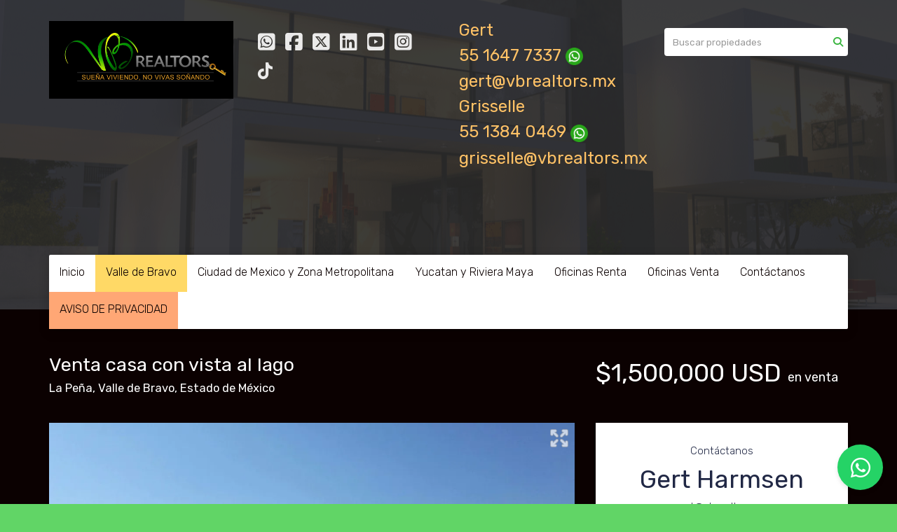

--- FILE ---
content_type: text/html; charset=utf-8
request_url: https://www.vbrealtors.net/property/espectacular-y-segura-propiedad-con-maravillosa-vista-al-lago
body_size: 13451
content:
<!DOCTYPE html>
<html lang="es">
  <head>
  <meta http-equiv="Content-Type" content="text/html; charset=utf-8" />
  <meta name="description" content="Espectacular y segura propiedad con maravillosa vista al lago T: 1398 m2 C: 610 m2. Costo U$ 1.500,000. Toda la casa cuenta con vistas espectaculares al lago Disfrute de maravillosos días y noches ..."/>
  <meta name="keywords" content=""/>
  <meta name="viewport" content="width=device-width, initial-scale=1, maximum-scale=1, user-scalable=no">
  <title>Venta casa con vista al lago</title>
  <meta name="title" content="Venta casa con vista al lago"/>
  <meta content="https://www.vbrealtors.net/property/espectacular-y-segura-propiedad-con-maravillosa-vista-al-lago" property="og:url"></meta><meta content="https://www.vbrealtors.net/property/espectacular-y-segura-propiedad-con-maravillosa-vista-al-lago" itemprop="url"></meta><meta content="Venta casa con vista al lago" property="og:title"></meta><meta content="Venta casa con vista al lago" itemprop="name"></meta><meta content="Espectacular y segura propiedad con maravillosa vista al lago T: 1398 m2 C: 610 m2. Costo U$ 1.500,000. Toda la casa cuenta con vistas espectaculares al lago Disfrute de maravillosos días y noches ..." property="og:description"></meta><meta content="Espectacular y segura propiedad con maravillosa vista al lago T: 1398 m2 C: 610 m2. Costo U$ 1.500,000. Toda la casa cuenta con vistas espectaculares al lago Disfrute de maravillosos días y noches ..." itemprop="description"></meta><meta content="website" property="og:type"></meta><meta content="summary_large_image" name="twitter:card"></meta><meta content="@easybroker" name="twitter:site"></meta><meta content="@easybroker" name="twitter:creator"></meta><meta content="Venta casa con vista al lago" name="twitter:title"></meta><meta content="Espectacular y segura propiedad con maravillosa vista al lago T: 1398 m2 C: 610 m2. Costo U$ 1.500,000. Toda la casa cuenta con vistas espectaculares al lago Disfrute de maravillosos días y noches ..." name="twitter:description"></meta><meta content="https://assets.easybroker.com/property_images/1021088/15307657/EB-CX1088.jpg?height=300&amp;version=1554934578&amp;width=450" itemprop="image" property="og:image"></meta><meta content="450" property="og:image:width"></meta><meta content="300" property="og:image:height"></meta><meta content="https://assets.easybroker.com/property_images/1021088/15307657/EB-CX1088.jpg?height=300&amp;version=1554934578&amp;width=450" name="twitter:image"></meta>
<link rel="stylesheet" href="https://cdn.easybroker.com/assets/agent_websites-281d21d03f3be9dbdb7fba5c365bb4662225be459cd7bffae0d9f5f264e3ca0b.css" />
<script src="https://cdn.easybroker.com/assets/legacy/agent_websites-21395e11eef1e395d21dd9ccf7722d900a9b86e7ec5df3b9acf4a6067a60b635.js"></script>


  <script async src="https://www.googletagmanager.com/gtag/js?id=UA-188730171-1"></script>
  <script>
    window.dataLayer = window.dataLayer || [];
    function gtag(){dataLayer.push(arguments);}
    gtag('js', new Date());
    gtag('config', "UA-188730171-1");
  </script>


  <script>
    (g=>{var h,a,k,p="The Google Maps JavaScript API",c="google",l="importLibrary",q="__ib__",m=document,b=window;b=b[c]||(b[c]={});var d=b.maps||(b.maps={}),r=new Set,e=new URLSearchParams,u=()=>h||(h=new Promise(async(f,n)=>{await (a=m.createElement("script"));e.set("libraries",[...r]+"");for(k in g)e.set(k.replace(/[A-Z]/g,t=>"_"+t[0].toLowerCase()),g[k]);e.set("callback",c+".maps."+q);a.src=`https://maps.${c}apis.com/maps/api/js?`+e;d[q]=f;a.onerror=()=>h=n(Error(p+" could not load."));a.nonce=m.querySelector("script[nonce]")?.nonce||"";m.head.append(a)}));d[l]?console.warn(p+" only loads once. Ignoring:",g):d[l]=(f,...n)=>r.add(f)&&u().then(()=>d[l](f,...n))})
    ({
      key: "",
      v: "weekly",
      language: "es"
    });
  </script>

  <link rel="stylesheet" href="https://cdn.easybroker.com/themes/merida/stylesheets/bootstrap.css?version=1763493818" />
  <link rel="stylesheet" href="https://cdn.easybroker.com/themes/shared/css/map.css?version=1763493818" />
  <link rel="stylesheet" href="https://cdn.easybroker.com/themes/shared/css/filters.css?version=1763493818" />
  <link rel="stylesheet" href="https://cdn.easybroker.com/themes/merida/stylesheets/style.css?version=1763493818" />
  <link rel="stylesheet" href="https://cdn.easybroker.com/themes/merida/stylesheets/styles-palette-4.css?version=1763493818" />
  <link rel="stylesheet" href="https://cdn.easybroker.com/themes/merida/stylesheets/responsive.css?version=1763493818" />
  <link rel="stylesheet" href="https://cdn.easybroker.com/themes/merida/stylesheets/custom-select.css?version=1763493818" />
  <link rel="stylesheet" href="https://cdn.easybroker.com/themes/shared/fontawesome/css/all.min.css?version=1763493818" />
  <link rel="stylesheet" href="https://cdn.easybroker.com/themes/shared/fontawesome/css/brands.min.css?version=1763493818" />
    <style>
.ws-float-button {
	position: fixed;
	bottom: 20px;
	right: 20px;
	width: 65px;
	height: 65px;
	background: #25D366;
	border-radius:50%;
	display:flex;
	align-items: center;
	justify-content: center;
	z-index: 9999;
	transition: all ease-in 0.25s;
	text-decoration: none!important;
	box-shadow: 0 3px 6px rgba(0,0,0,0.1)
}

.ws-float-button:hover {
	transform: scale(1.2);
	background: #128C7E
}

.ws-float-button i {
	color: white;
	font-size: 32px;
	text-decoration: none;
}

@media (min-width: 769px) {
.correo-web {
margin-top: 60px!important;
}
}
@media (max-width: 768px) {
.phone-mobile, .footer .content {
    background: #000!important;
    margin-top: 0;
    color: #fff;
}
.footer .content {
margin-top: -20px;
}
}

#code_search_form {
margin-bottom: 10px;

}
#home_header .thumbnails {
display: none;
}
#home_header #slideshow {
width: 100%;
}

.carousel-inner .item .card .picture {
height: 550px;
}

#main_menu li:last-child a {
background: #FFA775;
}

#main_menu li:nth-child(2) a {
 background: #ffd966;
}
</style>

<a class="ws-float-button" href="https://api.whatsapp.com/send?phone=+525516477337&text=¡Hola! ¿Podría hablar con alguien?" target="_blank"><i class="fab fa-whatsapp"></i></a>

<meta name="google-site-verification" content="S6I292-F0MyTGSnlY2LAicV2P0OgG9kfFmHitBNQ7m8" />

<script type="text/javascript">stLight.options({publisher: "18a52c26-37bc-49a6-aec1-68afa2f4912e", doNotHash: false, doNotCopy: false, hashAddressBar: false});</script>
<script>
var options={ "publisher": "18a52c26-37bc-49a6-aec1-68afa2f4912e", "position": "left", "ad": { "visible": false, "openDelay": 5, "closeDelay": 0}, "chicklets": { "items": ["facebook", "twitter", "linkedin", "email", "whatsapp"]}};
var st_hover_widget = new sharethis.widgets.hoverbuttons(options);
</script>

<!-- Facebook Pixel Code -->
<script>
!function(f,b,e,v,n,t,s)
{if(f.fbq)return;n=f.fbq=function(){n.callMethod?
n.callMethod.apply(n,arguments):n.queue.push(arguments)};
if(!f._fbq)f._fbq=n;n.push=n;n.loaded=!0;n.version='2.0';
n.queue=[];t=b.createElement(e);t.async=!0;
t.src=v;s=b.getElementsByTagName(e)[0];
s.parentNode.insertBefore(t,s)}(window,document,'script',
'https://connect.facebook.net/en_US/fbevents.js');
fbq('init', '2331903173496480');
fbq('track', 'PageView');
</script>
<noscript>
<img height="1" width="1"
src="https://www.facebook.com/tr?id=2331903173496480&ev=PageView
&noscript=1"/>
</noscript>
<!-- End Facebook Pixel Code -->

<script id="mcjs">!function(c,h,i,m,p){m=c.createElement(h),p=c.getElementsByTagName(h)[0],m.async=1,m.src=i,p.parentNode.insertBefore(m,p)}(document,"script","https://chimpstatic.com/mcjs-connected/js/users/0e6ab5efc4249e0a0b6b89a8e/8abc83305136d37357f253e51.js");</script>

<style>
:root {
--color-body_background: #61d566;
--color-links: #0b0101;
--color-hero-title_text: #ffffff;
--color-header_text: #ffffff;
--color-header_links: #0b0101;
--color-menu_background: #ffffff;
--color-icons: #1fab25;
--color-social-icons: #ffffff;
--color-button_background: #0b0101;
--color-button_text: #ffffff;
--color-footer_background: #1fab25;
--color-footer_text: #ffffff;
}
</style>

<link rel="shortcut icon" href="https://assets.easybroker.com/organization_files/6105/0001_9_.png" /><link rel="apple-touch-icon" href="https://assets.easybroker.com/organization_files/6105/0001_9_.png" />


  <link href='https://fonts.googleapis.com/css?family=Rubik:400,300,300italic,400italic' rel='stylesheet' type='text/css'>
  <script src="https://cdn.easybroker.com/themes/merida/javascripts/respond.js?version=1763493818"></script>
  <script src="https://cdn.easybroker.com/themes/merida/javascripts/scripts.js?version=1763493818"></script>
  <script src="https://cdn.easybroker.com/themes/merida/javascripts/html5shiv.min.js?version=1763493818"></script>
  <script src="https://stackpath.bootstrapcdn.com/bootstrap/3.4.1/js/bootstrap.min.js" integrity="sha384-aJ21OjlMXNL5UyIl/XNwTMqvzeRMZH2w8c5cRVpzpU8Y5bApTppSuUkhZXN0VxHd" crossorigin="anonymous"></script>
</head>

  <body id="property" class="big-head">
    
    <div id="hero" class="section">
      <div id="header">
  <div class="container">
    <div class="top-head row">
      <div class="col-md-3 col-sm-4">
        <div class="logo">
          <div class='user-content'><h1><img src="https://assets.easybroker.com/organization_files/6105/VB_Realtors_LOGO_EDITADO.jpg"></h1></div>
        </div>
      </div>
      <div class="col-md-3 col-sm-4">
        <ul class="social-links list-inline">
  <li class="list-inline-item"><a class="whatsapp" target="_blank" href="https://wa.me/525516477337"></a></li>
  <li class="list-inline-item"><a class="facebook" target="_blank" href="https://www.facebook.com/vbrealtorsvalle/"></a></li>
  <li class="list-inline-item"><a class="twitter" target="_blank" href="https://twitter.com/VBRealtorsmx"></a></li>
  <li class="list-inline-item"><a class="linkedin" target="_blank" href="https://www.linkedin.com/in/vb-realtors-6baaa157"></a></li>
  <li class="list-inline-item"><a class="youtube" target="_blank" href="http://www.youtube.com/@vbrealtors7162"></a></li>
  <li class="list-inline-item"><a class="instagram" target="_blank" href="https://www.instagram.com/vbrealtors/?hl=es-la"></a></li>
  <li class="list-inline-item"><a class="tiktok" target="_blank" href="https://tiktok.com/@gertharmsen"></a></li>
  
</ul>

      </div>
      <div class="col-md-3 col-sm-4">
        <div class="phone">
          <div class='user-content'><h3><strong style="color: rgb(255, 194, 102);">Gert </strong></h3><h3><strong style="color: rgb(255, 194, 102);"><span class="ql-cursor">﻿﻿﻿﻿﻿﻿﻿﻿﻿﻿﻿﻿﻿﻿﻿﻿</span>55 1647 7337 </strong><a href="https://api.whatsapp.com/send/?phone=%2B525516477337&amp;text&amp;type=phone_number&amp;app_absent=0" rel="noopener noreferrer" target="_blank" style="color: rgb(255, 194, 102);"><img src="https://assets.easybroker.com/organization_files/6105/whatsapp.png" style="" width="25"></a></h3><h3><a href="mailto:gert@vbrealtors.mx" rel="noopener noreferrer" target="_blank" style="color: rgb(255, 194, 102);">gert@vbrealtors.mx</a></h3></div>
        </div>
        <div class="mail">
          <div class='user-content'><h3><strong style="color: rgb(255, 194, 102);"><span class="ql-cursor">﻿﻿﻿﻿﻿﻿﻿</span>Grisselle</strong></h3><h3><span style="color: rgb(255, 194, 102);"><span class="ql-cursor">﻿﻿﻿﻿﻿﻿﻿﻿﻿﻿﻿﻿﻿﻿﻿﻿﻿﻿﻿﻿</span>55 1384 0469 </span><a href="https://wa.me/525513840469" rel="noopener noreferrer" target="_blank"><img src="https://assets.easybroker.com/organization_files/6105/whatsapp.png" style="" width="25"></a></h3><h3><a href="mailto:grisselle@vbrealtors.mx" rel="noopener noreferrer" target="_blank" style="color: rgb(255, 194, 102);">grisselle@vbrealtors.mx</a></h3><h2><br></h2><p><br></p><p>
</p><p><br></p></div>
        </div>
      </div>
      <div class="col-md-3 hidden-sm">
        <div id="code_search_form" class="eb">
  <form class="form-inline" action="/search_text" accept-charset="UTF-8" method="get">
    <input size="15" autocomplete="off" placeholder="Buscar propiedades" id="menu_search_code" class="form-control" type="text" name="search[text]" />
    <input type="submit" name="commit" value="Ir" class="input-button" />
  </form>
</div>

        <div id="website_translator" data-languages="de,en,es,fr,it,pt,ru,el,zh-CN" data-site-language="es">
  <div id="translation_container" class="hidden d-none"></div>
</div>
        <div class='user-content'><h4><br></h4></div>
      </div>
    </div>
    <nav id="main_menu" class="navbar" role="navigation">
      <div class='user-content'><div class="navbar-header">
          <button type="button" class="navbar-toggle" data-toggle="collapse" data-target="#bs-example-navbar-collapse-1">
            <span class="sr-only">Toggle navigation</span>
            <span class="icon-bar"></span>
            <span class="icon-bar"></span>
            <span class="icon-bar"></span>
          </button>
          <div class="navbar-brand visible-xs">
            <div class='user-content'><h1><img src="https://assets.easybroker.com/organization_files/6105/VB_Realtors_LOGO_EDITADO.jpg"></h1></div>
          </div>
        </div>
        <div class="phone-mobile visible-xs">
          <div class='user-content'><h3><strong style="color: rgb(255, 194, 102);">Gert </strong></h3><h3><strong style="color: rgb(255, 194, 102);"><span class="ql-cursor">﻿﻿﻿﻿﻿﻿﻿﻿﻿﻿﻿﻿﻿﻿﻿﻿</span>55 1647 7337 </strong><a href="https://api.whatsapp.com/send/?phone=+525516477337&amp;text&amp;type=phone_number&amp;app_absent=0" rel="noopener noreferrer" target="_blank" style="color: rgb(255, 194, 102);"><img src="https://assets.easybroker.com/organization_files/6105/whatsapp.png" style="" width="25"></a></h3><h3><a href="mailto:gert@vbrealtors.mx" rel="noopener noreferrer" target="_blank" style="color: rgb(255, 194, 102);">gert@vbrealtors.mx</a></h3></div>
          <ul class="social-links list-inline">
  <li class="list-inline-item"><a class="whatsapp" target="_blank" href="https://wa.me/525516477337"></a></li>
  <li class="list-inline-item"><a class="facebook" target="_blank" href="https://www.facebook.com/vbrealtorsvalle/"></a></li>
  <li class="list-inline-item"><a class="twitter" target="_blank" href="https://twitter.com/VBRealtorsmx"></a></li>
  <li class="list-inline-item"><a class="linkedin" target="_blank" href="https://www.linkedin.com/in/vb-realtors-6baaa157"></a></li>
  <li class="list-inline-item"><a class="youtube" target="_blank" href="http://www.youtube.com/@vbrealtors7162"></a></li>
  <li class="list-inline-item"><a class="instagram" target="_blank" href="https://www.instagram.com/vbrealtors/?hl=es-la"></a></li>
  <li class="list-inline-item"><a class="tiktok" target="_blank" href="https://tiktok.com/@gertharmsen"></a></li>
  
</ul>

        </div>
        <div class="collapse navbar-collapse navbar-left" id="bs-example-navbar-collapse-1">
          <ul class="nav navbar-nav">
    <li class="dropdown">
      <a href="/">
        Inicio
        <span class="caret hidden"></span>
</a>        <ul class="dropdown-menu" role="menu">
            <li class="">
              <a href="/Oficinas">Oficinas</a>
            </li>
        </ul>
    </li>
    <li class="dropdown">
      <a href="/ventas-valledebravo">
        Valle de Bravo
        <span class="caret hidden"></span>
</a>        <ul class="dropdown-menu" role="menu">
            <li class="">
              <a href="/rentas-valle-de-bravo">Rentas</a>
            </li>
            <li class="">
              <a href="/Inmuebles">Ventas</a>
            </li>
            <li class="">
              <a href="/terrenos-y-ranchos-valledebravo">Terrenos y Ranchos</a>
            </li>
            <li class="">
              <a href="/11">Oportunidades 2024</a>
            </li>
        </ul>
    </li>
    <li class="dropdown">
      <a href="/Ciudad-de-Mexico-y-Zona-Metropolitana">
        Ciudad de Mexico y Zona Metropolitana
        <span class="caret hidden"></span>
</a>        <ul class="dropdown-menu" role="menu">
            <li class="">
              <a href="/ventas">Ventas</a>
            </li>
            <li class="">
              <a href="/Rentas">Rentas</a>
            </li>
            <li class="">
              <a href="/Terrenos">Terrenos</a>
            </li>
        </ul>
    </li>
    <li class="dropdown">
      <a href="/1">
        Yucatan y Riviera Maya
        <span class="caret hidden"></span>
</a>        <ul class="dropdown-menu" role="menu">
            <li class="">
              <a href="/2">Tulum</a>
            </li>
            <li class="">
              <a href="/nueva-página1">Yucatan</a>
            </li>
            <li class="">
              <a href="/Cancun">Cancun</a>
            </li>
            <li class="">
              <a href="/Comedor">Comedor</a>
            </li>
        </ul>
    </li>
    <li class="">
      <a href="/renta">
        Oficinas Renta
        <span class="caret hidden"></span>
</a>    </li>
    <li class="">
      <a href="/Venta">
        Oficinas Venta
        <span class="caret hidden"></span>
</a>    </li>
    <li class="">
      <a href="/contact">
        Contáctanos
        <span class="caret hidden"></span>
</a>    </li>
    <li class="dropdown">
      <a href="/AVISO-DE-PRIVACIDAD">
        AVISO DE PRIVACIDAD
        <span class="caret hidden"></span>
</a>        <ul class="dropdown-menu" role="menu">
            <li class="">
              <a href="/nueva-página2">Servicios que nos diferencian</a>
            </li>
        </ul>
    </li>
</ul>
<div class="code-search-form visible-xs">
  <form class="form-inline" action="/search_text" accept-charset="UTF-8" method="get">
    <div class="input-group">
      <input size="15" autocomplete="off" placeholder="Buscar propiedades" id="menu_search_code" class="form-control" type="text" name="search[text]" />
      <span class="input-group-btn">
        <input type="submit" name="commit" value="Ir" class="btn btn-primary" />
      </span>
    </div>
  </form>
</div>

        </div></div>
    </nav>
  </div>
</div>

      <div class="user-image">
        <div class='user-content'>
          <img src="/themes/merida/built_in_images/img-merida.png" id="hero_image" />
        </div>
      </div>
    </div>
    <div class="section-head">
  <div class="container">
    <div class="name row">
      <div class="col-sm-8">
        <h1 class="title">
    
    Venta casa con vista al lago
</h1>

<h2 class="location">
    <a href="/properties/mexico/estado-de-mexico/valle-de-bravo?ln=89392">La Peña</a>, <a href="/properties/mexico/estado-de-mexico/valle-de-bravo">Valle de Bravo</a>, <a href="/properties/mexico/estado-de-mexico">Estado de México</a></h2>

      </div>
      <div class="col-sm-4">
        <div id="prices">
  

    <ul>
          <li class="price-type">
              <span class="listing-type-price">
                $1,500,000 USD
              </span>
            <small class="listing-type">En Venta</small>
          </li>
    </ul>
</div>

      </div>
    </div>
  </div>
</div>
<div class="content">
  <div class="container">
    <div class="row">
      <div class="col-md-8">
        
  <div id="gallery">
      <div class="royal-image-slideshow royalSlider rsUni">
      <img class="rsImg" alt="1 de 29" data-rsbigimg="https://assets.easybroker.com/property_images/1021088/15307657/EB-CX1088.jpg?version=1554934578" data-rsTmb="https://assets.easybroker.com/property_images/1021088/15307657/EB-CX1088.jpg?height=300&amp;version=1554934578&amp;width=450" data-load-rasterized-image="true" src="https://assets.easybroker.com/property_images/1021088/15307657/EB-CX1088.jpg?version=1554934578" />
      <img class="rsImg" alt="2 de 29" data-rsbigimg="https://assets.easybroker.com/property_images/1021088/15307680/EB-CX1088.jpg?version=1554934578" data-rsTmb="https://assets.easybroker.com/property_images/1021088/15307680/EB-CX1088.jpg?height=300&amp;version=1554934578&amp;width=450" data-load-rasterized-image="true" src="https://assets.easybroker.com/property_images/1021088/15307680/EB-CX1088.jpg?version=1554934578" />
      <img class="rsImg" alt="3 de 29" data-rsbigimg="https://assets.easybroker.com/property_images/1021088/15307679/EB-CX1088.jpg?version=1554934578" data-rsTmb="https://assets.easybroker.com/property_images/1021088/15307679/EB-CX1088.jpg?height=300&amp;version=1554934578&amp;width=450" data-load-rasterized-image="true" src="https://assets.easybroker.com/property_images/1021088/15307679/EB-CX1088.jpg?version=1554934578" />
      <img class="rsImg" alt="4 de 29" data-rsbigimg="https://assets.easybroker.com/property_images/1021088/15307655/EB-CX1088.jpg?version=1554934578" data-rsTmb="https://assets.easybroker.com/property_images/1021088/15307655/EB-CX1088.jpg?height=300&amp;version=1554934578&amp;width=450" data-load-rasterized-image="true" src="https://assets.easybroker.com/property_images/1021088/15307655/EB-CX1088.jpg?version=1554934578" />
      <img class="rsImg" alt="5 de 29" data-rsbigimg="https://assets.easybroker.com/property_images/1021088/15307677/EB-CX1088.jpg?version=1554934578" data-rsTmb="https://assets.easybroker.com/property_images/1021088/15307677/EB-CX1088.jpg?height=300&amp;version=1554934578&amp;width=450" data-load-rasterized-image="true" src="https://assets.easybroker.com/property_images/1021088/15307677/EB-CX1088.jpg?version=1554934578" />
      <img class="rsImg" alt="6 de 29: Jacuzzi" data-rsbigimg="https://assets.easybroker.com/property_images/1021088/15307659/EB-CX1088.jpg?version=1554934578" data-rsTmb="https://assets.easybroker.com/property_images/1021088/15307659/EB-CX1088.jpg?height=300&amp;version=1554934578&amp;width=450" data-load-rasterized-image="true" src="https://assets.easybroker.com/property_images/1021088/15307659/EB-CX1088.jpg?version=1554934578" />
      <img class="rsImg" alt="7 de 29" data-rsbigimg="https://assets.easybroker.com/property_images/1021088/15307678/EB-CX1088.jpg?version=1554934578" data-rsTmb="https://assets.easybroker.com/property_images/1021088/15307678/EB-CX1088.jpg?height=300&amp;version=1554934578&amp;width=450" data-load-rasterized-image="true" src="https://assets.easybroker.com/property_images/1021088/15307678/EB-CX1088.jpg?version=1554934578" />
      <img class="rsImg" alt="8 de 29" data-rsbigimg="https://assets.easybroker.com/property_images/1021088/15307654/EB-CX1088.jpg?version=1554934578" data-rsTmb="https://assets.easybroker.com/property_images/1021088/15307654/EB-CX1088.jpg?height=300&amp;version=1554934578&amp;width=450" data-load-rasterized-image="true" src="https://assets.easybroker.com/property_images/1021088/15307654/EB-CX1088.jpg?version=1554934578" />
      <img class="rsImg" alt="9 de 29: Continuación terraza con sala  tumbonas y jacuzzi." data-rsbigimg="https://assets.easybroker.com/property_images/1021088/15307676/EB-CX1088.jpg?version=1554934578" data-rsTmb="https://assets.easybroker.com/property_images/1021088/15307676/EB-CX1088.jpg?height=300&amp;version=1554934578&amp;width=450" data-load-rasterized-image="true" src="https://assets.easybroker.com/property_images/1021088/15307676/EB-CX1088.jpg?version=1554934578" />
      <img class="rsImg" alt="10 de 29: Sala principal con chimenea" data-rsbigimg="https://assets.easybroker.com/property_images/1021088/15307653/EB-CX1088.jpg?version=1554934578" data-rsTmb="https://assets.easybroker.com/property_images/1021088/15307653/EB-CX1088.jpg?height=300&amp;version=1554934578&amp;width=450" data-load-rasterized-image="true" src="https://assets.easybroker.com/property_images/1021088/15307653/EB-CX1088.jpg?version=1554934578" />
      <img class="rsImg" alt="11 de 29" data-rsbigimg="https://assets.easybroker.com/property_images/1021088/15307656/EB-CX1088.jpg?version=1554934578" data-rsTmb="https://assets.easybroker.com/property_images/1021088/15307656/EB-CX1088.jpg?height=300&amp;version=1554934578&amp;width=450" data-load-rasterized-image="true" src="https://assets.easybroker.com/property_images/1021088/15307656/EB-CX1088.jpg?version=1554934578" />
      <img class="rsImg" alt="12 de 29" data-rsbigimg="https://assets.easybroker.com/property_images/1021088/15307682/EB-CX1088.jpg?version=1554934578" data-rsTmb="https://assets.easybroker.com/property_images/1021088/15307682/EB-CX1088.jpg?height=300&amp;version=1554934578&amp;width=450" data-load-rasterized-image="true" src="https://assets.easybroker.com/property_images/1021088/15307682/EB-CX1088.jpg?version=1554934578" />
      <img class="rsImg" alt="13 de 29" data-rsbigimg="https://assets.easybroker.com/property_images/1021088/15307681/EB-CX1088.jpg?version=1554934578" data-rsTmb="https://assets.easybroker.com/property_images/1021088/15307681/EB-CX1088.jpg?height=300&amp;version=1554934578&amp;width=450" data-load-rasterized-image="true" src="https://assets.easybroker.com/property_images/1021088/15307681/EB-CX1088.jpg?version=1554934578" />
      <img class="rsImg" alt="14 de 29" data-rsbigimg="https://assets.easybroker.com/property_images/1021088/15307683/EB-CX1088.jpg?version=1554934578" data-rsTmb="https://assets.easybroker.com/property_images/1021088/15307683/EB-CX1088.jpg?height=300&amp;version=1554934578&amp;width=450" data-load-rasterized-image="true" src="https://assets.easybroker.com/property_images/1021088/15307683/EB-CX1088.jpg?version=1554934578" />
      <img class="rsImg" alt="15 de 29: Área social" data-rsbigimg="https://assets.easybroker.com/property_images/1021088/15307672/EB-CX1088.jpg?version=1554934578" data-rsTmb="https://assets.easybroker.com/property_images/1021088/15307672/EB-CX1088.jpg?height=300&amp;version=1554934578&amp;width=450" data-load-rasterized-image="true" src="https://assets.easybroker.com/property_images/1021088/15307672/EB-CX1088.jpg?version=1554934578" />
      <img class="rsImg" alt="16 de 29" data-rsbigimg="https://assets.easybroker.com/property_images/1021088/15307684/EB-CX1088.jpg?version=1554934578" data-rsTmb="https://assets.easybroker.com/property_images/1021088/15307684/EB-CX1088.jpg?height=300&amp;version=1554934578&amp;width=450" data-load-rasterized-image="true" src="https://assets.easybroker.com/property_images/1021088/15307684/EB-CX1088.jpg?version=1554934578" />
      <img class="rsImg" alt="17 de 29: Área social" data-rsbigimg="https://assets.easybroker.com/property_images/1021088/15307673/EB-CX1088.jpg?version=1554934578" data-rsTmb="https://assets.easybroker.com/property_images/1021088/15307673/EB-CX1088.jpg?height=300&amp;version=1554934578&amp;width=450" data-load-rasterized-image="true" src="https://assets.easybroker.com/property_images/1021088/15307673/EB-CX1088.jpg?version=1554934578" />
      <img class="rsImg" alt="18 de 29" data-rsbigimg="https://assets.easybroker.com/property_images/1021088/15307675/EB-CX1088.jpg?version=1554934578" data-rsTmb="https://assets.easybroker.com/property_images/1021088/15307675/EB-CX1088.jpg?height=300&amp;version=1554934578&amp;width=450" data-load-rasterized-image="true" src="https://assets.easybroker.com/property_images/1021088/15307675/EB-CX1088.jpg?version=1554934578" />
      <img class="rsImg" alt="19 de 29: Amplia cocina" data-rsbigimg="https://assets.easybroker.com/property_images/1021088/15307660/EB-CX1088.jpg?version=1554934578" data-rsTmb="https://assets.easybroker.com/property_images/1021088/15307660/EB-CX1088.jpg?height=300&amp;version=1554934578&amp;width=450" data-load-rasterized-image="true" src="https://assets.easybroker.com/property_images/1021088/15307660/EB-CX1088.jpg?version=1554934578" />
      <img class="rsImg" alt="20 de 29" data-rsbigimg="https://assets.easybroker.com/property_images/1021088/15307661/EB-CX1088.jpg?version=1554934578" data-rsTmb="https://assets.easybroker.com/property_images/1021088/15307661/EB-CX1088.jpg?height=300&amp;version=1554934578&amp;width=450" data-load-rasterized-image="true" src="https://assets.easybroker.com/property_images/1021088/15307661/EB-CX1088.jpg?version=1554934578" />
      <img class="rsImg" alt="21 de 29: Comedor exterior" data-rsbigimg="https://assets.easybroker.com/property_images/1021088/15307658/EB-CX1088.jpg?version=1554934578" data-rsTmb="https://assets.easybroker.com/property_images/1021088/15307658/EB-CX1088.jpg?height=300&amp;version=1554934578&amp;width=450" data-load-rasterized-image="true" src="https://assets.easybroker.com/property_images/1021088/15307658/EB-CX1088.jpg?version=1554934578" />
      <img class="rsImg" alt="22 de 29: Escalera a recámaras" data-rsbigimg="https://assets.easybroker.com/property_images/1021088/15307651/EB-CX1088.jpg?version=1554934578" data-rsTmb="https://assets.easybroker.com/property_images/1021088/15307651/EB-CX1088.jpg?height=300&amp;version=1554934578&amp;width=450" data-load-rasterized-image="true" src="https://assets.easybroker.com/property_images/1021088/15307651/EB-CX1088.jpg?version=1554934578" />
      <img class="rsImg" alt="23 de 29: Pasillo que conecta las dos alas de recámaras" data-rsbigimg="https://assets.easybroker.com/property_images/1021088/15307670/EB-CX1088.jpg?version=1554934578" data-rsTmb="https://assets.easybroker.com/property_images/1021088/15307670/EB-CX1088.jpg?height=300&amp;version=1554934578&amp;width=450" data-load-rasterized-image="true" src="https://assets.easybroker.com/property_images/1021088/15307670/EB-CX1088.jpg?version=1554934578" />
      <img class="rsImg" alt="24 de 29: En el pasillo se aprecia  la Peña y su flora " data-rsbigimg="https://assets.easybroker.com/property_images/1021088/15307667/EB-CX1088.jpg?version=1554934578" data-rsTmb="https://assets.easybroker.com/property_images/1021088/15307667/EB-CX1088.jpg?height=300&amp;version=1554934578&amp;width=450" data-load-rasterized-image="true" src="https://assets.easybroker.com/property_images/1021088/15307667/EB-CX1088.jpg?version=1554934578" />
      <img class="rsImg" alt="25 de 29" data-rsbigimg="https://assets.easybroker.com/property_images/1021088/15307669/EB-CX1088.jpg?version=1554934578" data-rsTmb="https://assets.easybroker.com/property_images/1021088/15307669/EB-CX1088.jpg?height=300&amp;version=1554934578&amp;width=450" data-load-rasterized-image="true" src="https://assets.easybroker.com/property_images/1021088/15307669/EB-CX1088.jpg?version=1554934578" />
      <img class="rsImg" alt="26 de 29: Maravillosa terraza en la recámara principal" data-rsbigimg="https://assets.easybroker.com/property_images/1021088/15307666/EB-CX1088.jpg?version=1554934578" data-rsTmb="https://assets.easybroker.com/property_images/1021088/15307666/EB-CX1088.jpg?height=300&amp;version=1554934578&amp;width=450" data-load-rasterized-image="true" src="https://assets.easybroker.com/property_images/1021088/15307666/EB-CX1088.jpg?version=1554934578" />
      <img class="rsImg" alt="27 de 29" data-rsbigimg="https://assets.easybroker.com/property_images/1021088/15307663/EB-CX1088.jpg?version=1554934578" data-rsTmb="https://assets.easybroker.com/property_images/1021088/15307663/EB-CX1088.jpg?height=300&amp;version=1554934578&amp;width=450" data-load-rasterized-image="true" src="https://assets.easybroker.com/property_images/1021088/15307663/EB-CX1088.jpg?version=1554934578" />
      <img class="rsImg" alt="28 de 29: Terraza recámara principal" data-rsbigimg="https://assets.easybroker.com/property_images/1021088/15307668/EB-CX1088.jpg?version=1554934578" data-rsTmb="https://assets.easybroker.com/property_images/1021088/15307668/EB-CX1088.jpg?height=300&amp;version=1554934578&amp;width=450" data-load-rasterized-image="true" src="https://assets.easybroker.com/property_images/1021088/15307668/EB-CX1088.jpg?version=1554934578" />
      <img class="rsImg" alt="29 de 29: Baño recámara principal" data-rsbigimg="https://assets.easybroker.com/property_images/1021088/15307671/EB-CX1088.jpg?version=1554934578" data-rsTmb="https://assets.easybroker.com/property_images/1021088/15307671/EB-CX1088.jpg?height=300&amp;version=1554934578&amp;width=450" data-load-rasterized-image="true" src="https://assets.easybroker.com/property_images/1021088/15307671/EB-CX1088.jpg?version=1554934578" />
  </div>

  </div>

        <a href="#" class="hidden btn btn-partners btn-primary btn-default btn-block btn-lg" target="_blank"><img style="margin-right: 10px;" src="/themes/merida/images/btn-partner-img.png" />Ver Tour Virtual</a>
          <div id="main_features">
    <ul>
        <li>
          <span>$1,500,000 USD</span>
          <small>
            En Venta
          </small>
        </li>
      <li><i class="fa fa-bed"></i><small>4 recámaras </small></li>
      <li><i class="fa fa-bath"></i><small>5 baños </small></li>
        <li>
          610 m²
          <small title="de construcción">
            de construcción
          </small>
        </li>
        <li>
          1,398 m²
          <small>
            de terreno
          </small>
        </li>

    <li><i class="fa fa-car"></i><small>2 Estacionamientos</small></li>
    </ul>
  </div>

        <div class="property-info">
          <div id="summary" class="summary-section">
  <div class="summary-title">
    <h4>Detalles</h4>
  </div>
  <ul>
    <li><span>Tipo:</span> <strong>Casa</strong></li><li><span>ID:</span> <strong>EB-CX1088</strong></li>  <li><span>Clave interna:</span> <strong>VB520</strong></li><li><span>Recámaras:</span> <strong>4 recámaras</strong></li><li><span>Baños:</span> <strong>5</strong></li><li><span>Pisos:</span> <strong>2</strong></li><li><span>Mantenimiento:</span> <strong>8000</strong></li>  <li class="agent"><span>Asesor:</span> <strong>Grisselle Wolff</strong></li>
  </ul>
</div>

          
<div id="description" class="summary-section" data-visibility-scope>
  <div class="summary-title">
    <h4>Descripción</h4>
    
  </div>
  <div class="info">
    Espectacular y segura propiedad con maravillosa vista al lago<br/><br/>                T: 1398 m2          C: 610 m2.<br/><br/>Costo U$ 1.500,000.<br/><br/>Toda la casa cuenta con vistas espectaculares al lago<br/>Disfrute de maravillosos días y noches con su familia y amigos en ésta casa ubicada en condominio con vigilancia 7/24<br/><br/>4 Recámaras con baños completos <br/>Game Room <br/>Sala, comedor con chimenea que se integran a espectacular terraza con chimenea y jacuzzi<br/>Baño de visitas completo.<br/>Amplia cocina con despensa.<br/>Cuarto de lavandería.<br/>Cuarto de servicio.<br/>Bodega grande interna.<br/>Bodega para bicis y motos.<br/>Cisternas con capacidad de 12,000 lts.<br/>Tinacos de 2,200 lts.<br/>Paneles solares para calentar el jacuzzi.<br/>Cuarto de máquinas, bombas  y caldera.<br/>Presurizador.<br/>Garajes para dos autos con entrada a nivel de la casa.<br/><br/>Mantenimiento $ 8000 incluye:<br/>Jardín, vigilancia, alberca o jacuzzi y ayudas generales como subir y bajar maletas etc.<br/><br/>Sin amueblar.
  </div>
</div>

          

            <div class="amenities summary-section">
    <div class="summary-title">
      <h4>Amenidades</h4>
    </div>
    <div class="info row">
        <div class="col-md-6">
          <ul>
              <li>Jacuzzi</li>
              <li>Chimenea</li>
              <li>Terraza</li>
              <li>Jardín</li>
              <li>Estacionamiento techado</li>
              <li>Parrilla</li>
              <li>Cancha de tenis</li>
              <li>Seguridad 24 horas</li>
              <li>Cisterna</li>
              <li>Bodega</li>
              <li>Motos Montaña</li>
          </ul>
        </div>
        <div class="col-md-6">
          <ul>
              <li>Bicicleta de Montaña</li>
              <li>Caballos</li>
              <li>Parapente</li>
              <li>Deportes Acuaticos</li>
              <li>Cuarto de servicio</li>
              <li>Restaurantes</li>
              <li>Tiendas</li>
              <li>Montañas</li>
              <li>Fraccionamiento privado</li>
              <li>Salón de usos múltiples</li>
          </ul>
        </div>
    </div>
  </div>

          
        </div>
        <div id="video" class="summary-section">
</div>

        <div id="virtual_tour">
</div>

        <div class="visible-xs">
            <div class="map-container">
    <div class="container">
      <div class="location">
        <p>Ubicación</p>
        <h4>La Peña, Valle de Bravo, Estado de México</h4>
      </div>
    </div>
    <div data-lazy-iframe-url="https://www.google.com/maps/embed/v1/place?key=AIzaSyBDhRiVXTnSWRjUhgGZTbj09HpmXUxTeBs&amp;q=19.2018207,-100.1437174" data-trigger="observer"></div>
  </div>

        </div>
          <button id="contact-button" type="button" class="btn btn-primary btn-lg d-block d-lg-none btn-contact mb-2" data-toggle="modal" data-target="#contactModal">
            <div class='user-content'>Contáctanos</div>
          </button>
      </div>
      <div class="col-md-4 contact hidden-xs">
        <div class="affix-elements">
          <div class="form-wrapper">
            <div id="contact_form_wrapper">
              <div class="info-box text-center">
                <div class='user-content'><p>Contáctanos </p><p>
</p><p>
</p><h1>Gert Harmsen</h1><p>
</p><p>gert@vbrealtors.mx</p><p>
</p><p>Móvil 55 1647-7337</p><p><br></p><p><span style="background-color: rgb(251, 255, 155); color: rgb(90, 90, 90);">Es posible que algunas de nuestras respuestas por correo lleguen a su carpeta de correo no deseado o SPAM, le recomendamos revisarla en caso de habernos contactado así mismo sugerimos revisar su whats app.</span></p><p><br></p></div>
                <div class="agent text-center">
    <span class="agent-image"><img class="avatar rounded" alt="Grisselle Wolff" title="Grisselle Wolff" src="https://assets.easybroker.com/profile_images/7384/Logo_Whatsapp_2__scaled_.jpg?height=200&amp;version=1764005811&amp;width=200" /></span>
  <div class="agent-info">
      <h4 class="mb-0"><strong>Grisselle Wolff</strong></h4>
      <ul class="list-unstyled list-inline">
        <li><a class="phone" href="tel:5513840469">5513840469</a></li>
        <li class="cell"><a href="tel:+525513840469">+525513840469</a></li>
      </ul>
  </div>
</div>

              </div>
              <div id="confirmation_container" class="hidden"></div>
<div id="contact_form" class="form">
  <a id="contact_form_anchor" name="contact_form"></a>
  
  <form action="/create_property_request" accept-charset="UTF-8" data-remote="true" method="post"><input type="hidden" name="authenticity_token" value="zP66A71ziOx7NSxj3UFm9OfcGIeWzMgolv-hMu14HCS6w-92j0P2rFTuauz1glUltoqcSml_SBrynXP4t0GpOA" autocomplete="off" />
    <input type="hidden" name="lang" id="lang" value="es" autocomplete="off" />
    <input value="" autocomplete="off" type="hidden" name="contact_request[form_code]" id="contact_request_form_code" />
    <input autocomplete="off" type="hidden" value="6105" name="contact_request[organization_id]" id="contact_request_organization_id" />
    <input value="www.vbrealtors.net" autocomplete="off" type="hidden" name="contact_request[source]" id="contact_request_source" />
    <input autocomplete="off" type="hidden" value="EB-CX1088" name="contact_request[property_id]" id="contact_request_property_id" />
    <div class="form-group">
      <input class="form-control" placeholder="Tu nombre" type="text" name="contact_request[name]" id="contact_request_name" />
    </div>
    <div class="hide">
      <input type="text" name="contact_request[company_name]" id="contact_request_company_name" class="form_control" placeholder="Company Name" autocomplete="off" tabindex="-1" />
    </div>
    <div class="form-group">
      <input class="form-control" placeholder="Email" type="text" name="contact_request[email]" id="contact_request_email" />
    </div>
    <div class="form-group">
      <input class="form-control" placeholder="Número de teléfono" type="text" name="contact_request[phone]" id="contact_request_phone" />
    </div>
    <div class="form-group">
      <textarea rows="4" class="form-control" name="contact_request[message]" id="contact_request_message">
Me interesa mucho esta propiedad y quiero recibir más información.
¡Gracias!</textarea>    </div>
    <div class="form-group">
      <input type="submit" name="commit" value="Enviar" id="submit_button" data-submit-with-text="Enviando..." class="btn submit btn-primary btn-lg btn-block" autocomplete="off" />
    </div>
</form>
    <div class="form-group mb-0">
      <a class="btn btn-primary btn-lg btn-block btn-outline" target="_blank" data-whatsapp-button="true" href="https://api.whatsapp.com/send?phone=%2B525513840469&amp;text=Me+interesa+mucho+esta+propiedad+y+quiero+recibir+m%C3%A1s+informaci%C3%B3n.+%C2%A1Gracias%21+https%3A%2F%2Fwww.vbrealtors.net%2Fproperty%2Fespectacular-y-segura-propiedad-con-maravillosa-vista-al-lago">
      <i class="fak fa-whatsapp text-lg mr-1" aria-hidden="true"></i>
      Enviar WhatsApp
</a>    </div>
</div>  <img style="display: none;" alt="EB-CX1088" src="https://www.easybroker.com/track/1021088.gif?source=www.vbrealtors.net" />

            </div>
          </div>
          <a target="_blank" class="print-property" href="/print-property?slug=espectacular-y-segura-propiedad-con-maravillosa-vista-al-lago"><i class="far fa-print mr-1"></i><span class="print-link-text">Imprimir propiedad</span></a>
        </div>
      </div>
    </div>
  </div>
</div>
<div class="hidden-xs">
    <div class="map-container">
    <div class="container">
      <div class="location">
        <p>Ubicación</p>
        <h4>La Peña, Valle de Bravo, Estado de México</h4>
      </div>
    </div>
    <div data-lazy-iframe-url="https://www.google.com/maps/embed/v1/place?key=AIzaSyBDhRiVXTnSWRjUhgGZTbj09HpmXUxTeBs&amp;q=19.2018207,-100.1437174" data-trigger="observer"></div>
  </div>

</div>
  <h2 class="text-center content-title hidden-xs">Propiedades destacadas</h2>
<div class="featured-properties text-center content hidden-xs">
  <div class="container">
    <div class="title">
      <h3>Propiedades destacadas</h3>
      <span class="darker-bg"></span>
    </div>
    <!-- FEATURED BOOTSTRAP CAROUSEL -->
      <div id="featured_properties" class="carousel slide" data-ride="carousel">
        <ol class="carousel-indicators">
          <li data-target="#featured_properties" data-slide-to="0" class="active"></li>
          <li data-target="#featured_properties" data-slide-to="1"></li>
          <li data-target="#featured_properties" data-slide-to="2"></li>
        </ol>

        <div class="carousel-inner">
              <div class="item active">
                <div class="row">
                    <div class="property-1">
                      <div class="col-sm-4">
  <div class="thumbnail">
    <div class="type darkest-bg">
      <span>En Venta</span>
    </div>
    <div class="title-image"><a href="https://www.vbrealtors.net/property/gh-en-venta-en-avivia-bosque-real"><img src="https://assets.easybroker.com/property_images/4792733/81188987/EB-RK2733.jpeg?height=300&amp;version=1728787442&amp;width=450" /></a></div>
    <div class="caption">
      <p class="primary-color">Bosque Real, Huixquilucan</p>
      <p>Departamento, 3 recámaras, 3 baños</p>
      <h3>$14,000,000 MXN</h3>
      <a class="btn btn-primary btn-block" role="button" href="https://www.vbrealtors.net/property/gh-en-venta-en-avivia-bosque-real">Ver detalles</a>
    </div>
  </div>
</div>

                    </div>
                    <div class="property-2">
                      <div class="col-sm-4">
  <div class="thumbnail">
    <div class="type darkest-bg">
      <span>En Renta</span>
    </div>
    <div class="title-image"><a href="https://www.vbrealtors.net/property/departamento-en-renta-en-santa-fe-4c70d08b-071a-4f62-96a1-e61d6552b0a1"><img src="https://assets.easybroker.com/property_images/5670463/98981928/EB-UU0463.jpg?height=300&amp;version=1764301041&amp;width=450" /></a></div>
    <div class="caption">
      <p class="primary-color">Santa Fe Cuajimalpa, Cuajimalpa de Morelos</p>
      <p>Departamento, 1 baño</p>
      <h3>$21,595 MXN</h3>
      <a class="btn btn-primary btn-block" role="button" href="https://www.vbrealtors.net/property/departamento-en-renta-en-santa-fe-4c70d08b-071a-4f62-96a1-e61d6552b0a1">Ver detalles</a>
    </div>
  </div>
</div>

                    </div>
                    <div class="property-3">
                      <div class="col-sm-4">
  <div class="thumbnail">
    <div class="type darkest-bg">
      <span>En Venta</span>
    </div>
    <div class="title-image"><a href="https://www.vbrealtors.net/property/terreno-en-venta-376c7d36-db7b-484c-9f76-bccc4e0c035c"><img src="https://assets.easybroker.com/property_images/4253798/70715122/EB-PI3798.jpg?height=300&amp;version=1706231913&amp;width=450" /></a></div>
    <div class="caption">
      <p class="primary-color">San Gaspar, Valle de Bravo</p>
      <p>Terreno</p>
      <h3>$12,437,000 MXN</h3>
      <a class="btn btn-primary btn-block" role="button" href="https://www.vbrealtors.net/property/terreno-en-venta-376c7d36-db7b-484c-9f76-bccc4e0c035c">Ver detalles</a>
    </div>
  </div>
</div>

                    </div>
                </div>
              </div>
              <div class="item ">
                <div class="row">
                    <div class="property-1">
                      <div class="col-sm-4">
  <div class="thumbnail">
    <div class="type darkest-bg">
      <span>En Venta</span>
    </div>
    <div class="title-image"><a href="https://www.vbrealtors.net/property/casa-en-venta-rancho-avandaro-casa-en-condominio"><img src="https://assets.easybroker.com/property_images/4225395/70208949/EB-PF5395.jpg?height=300&amp;version=1705350302&amp;width=450" /></a></div>
    <div class="caption">
      <p class="primary-color">Rancho Avándaro, Valle de Bravo</p>
      <p>Casa en condominio, 5 recámaras, 5 baños</p>
      <h3>$25,900,000 MXN</h3>
      <a class="btn btn-primary btn-block" role="button" href="https://www.vbrealtors.net/property/casa-en-venta-rancho-avandaro-casa-en-condominio">Ver detalles</a>
    </div>
  </div>
</div>

                    </div>
                    <div class="property-2">
                      <div class="col-sm-4">
  <div class="thumbnail">
    <div class="type darkest-bg">
      <span>En Venta</span>
    </div>
    <div class="title-image"><a href="https://www.vbrealtors.net/property/departamento-en-renta-over-santa-fe-santa-fe-cuajimalpa-departamento"><img src="https://assets.easybroker.com/property_images/4803089/81451396/EB-RL3089.jpeg?height=300&amp;version=1729289233&amp;width=450" /></a></div>
    <div class="caption">
      <p class="primary-color">Santa Fe Cuajimalpa, Cuajimalpa de Morelos</p>
      <p>Departamento, 2 recámaras, 3 baños</p>
      <h3>$8,277,000 MXN</h3>
      <a class="btn btn-primary btn-block" role="button" href="https://www.vbrealtors.net/property/departamento-en-renta-over-santa-fe-santa-fe-cuajimalpa-departamento">Ver detalles</a>
    </div>
  </div>
</div>

                    </div>
                    <div class="property-3">
                      <div class="col-sm-4">
  <div class="thumbnail">
    <div class="type darkest-bg">
      <span>En Venta</span>
    </div>
    <div class="title-image"><a href="https://www.vbrealtors.net/property/casa-en-lomas-virreyes-lomas-chapultepec"><img src="https://assets.easybroker.com/property_images/5074955/95920350/EB-SM4955.png?height=300&amp;version=1760223545&amp;width=450" /></a></div>
    <div class="caption">
      <p class="primary-color">Lomas de Virreyes, Miguel Hidalgo</p>
      <p>Casa, 3 recámaras, 3 baños</p>
      <h3>$45,500,000 MXN</h3>
      <a class="btn btn-primary btn-block" role="button" href="https://www.vbrealtors.net/property/casa-en-lomas-virreyes-lomas-chapultepec">Ver detalles</a>
    </div>
  </div>
</div>

                    </div>
                </div>
              </div>
              <div class="item ">
                <div class="row">
                    <div class="property-1">
                      <div class="col-sm-4">
  <div class="thumbnail">
    <div class="type darkest-bg">
      <span>En Venta</span>
    </div>
    <div class="title-image"><a href="https://www.vbrealtors.net/property/departamento-en-venta-avivia-bosque-real-4dd7c0aa-4e65-4d2e-8f56-97e31ec1fd49"><img src="https://assets.easybroker.com/property_images/4673485/78820694/EB-QY3485.jpeg?height=300&amp;version=1723654473&amp;width=450" /></a></div>
    <div class="caption">
      <p class="primary-color">Bosque Real, Huixquilucan</p>
      <p>Departamento, 3 recámaras, 3 baños</p>
      <h3>$8,678,100 MXN</h3>
      <a class="btn btn-primary btn-block" role="button" href="https://www.vbrealtors.net/property/departamento-en-venta-avivia-bosque-real-4dd7c0aa-4e65-4d2e-8f56-97e31ec1fd49">Ver detalles</a>
    </div>
  </div>
</div>

                    </div>
                    <div class="property-2">
                      <div class="col-sm-4">
  <div class="thumbnail">
    <div class="type darkest-bg">
      <span>En Venta</span>
    </div>
    <div class="title-image"><a href="https://www.vbrealtors.net/property/departamento-en-venta-4d310605-bcfd-44a3-9f56-5544453869fb"><img src="https://assets.easybroker.com/property_images/4411165/73670428/EB-PY1165.jpg?height=300&amp;version=1712634480&amp;width=450" /></a></div>
    <div class="caption">
      <p class="primary-color">Interlomas, Huixquilucan</p>
      <p>Departamento, 3 recámaras, 2 baños</p>
      <h3>$5,900,000 MXN</h3>
      <a class="btn btn-primary btn-block" role="button" href="https://www.vbrealtors.net/property/departamento-en-venta-4d310605-bcfd-44a3-9f56-5544453869fb">Ver detalles</a>
    </div>
  </div>
</div>

                    </div>
                    <div class="property-3">
                      <div class="col-sm-4">
  <div class="thumbnail">
    <div class="type darkest-bg">
      <span>En Renta Temporal</span>
    </div>
    <div class="title-image"><a href="https://www.vbrealtors.net/property/hermoso-departamento-en-renta-con-vistas-al-lago"><img src="https://assets.easybroker.com/property_images/116291/4519083/116291.JPG?height=300&amp;version=1447709421&amp;width=450" /></a></div>
    <div class="caption">
      <p class="primary-color">San Gaspar, Valle de Bravo</p>
      <p>Departamento, 2 recámaras, 2 baños</p>
      <h3>$4,500 MXN<span class="period">/noche</span></h3>
      <a class="btn btn-primary btn-block" role="button" href="https://www.vbrealtors.net/property/hermoso-departamento-en-renta-con-vistas-al-lago">Ver detalles</a>
    </div>
  </div>
</div>

                    </div>
                </div>
              </div>
              <div class="item ">
                <div class="row">
                    <div class="property-1">
                      <div class="col-sm-4">
  <div class="thumbnail">
    <div class="type darkest-bg">
      <span>En Venta</span>
    </div>
    <div class="title-image"><a href="https://www.vbrealtors.net/property/departamento-en-venta-manigua-ca147efe-1d5e-49c9-9572-0d1ae870c7f1"><img src="https://assets.easybroker.com/property_images/4569717/76714320/EB-QN9717.jpg?height=300&amp;version=1719334640&amp;width=450" /></a></div>
    <div class="caption">
      <p class="primary-color">Interlomas, Huixquilucan</p>
      <p>Departamento, 3 recámaras, 3 baños</p>
      <h3>$11,199,200 MXN</h3>
      <a class="btn btn-primary btn-block" role="button" href="https://www.vbrealtors.net/property/departamento-en-venta-manigua-ca147efe-1d5e-49c9-9572-0d1ae870c7f1">Ver detalles</a>
    </div>
  </div>
</div>

                    </div>
                    <div class="property-2">
                      <div class="col-sm-4">
  <div class="thumbnail">
    <div class="type darkest-bg">
      <span>En Venta</span>
    </div>
    <div class="title-image"><a href="https://www.vbrealtors.net/property/casa-en-condominio-con-acceso-al-lago-la-pena"><img src="https://assets.easybroker.com/property_images/1172947/17657200/EB-DM2947.jpeg?height=300&amp;version=1660000544&amp;width=450" /></a></div>
    <div class="caption">
      <p class="primary-color">La Peña, Valle de Bravo</p>
      <p>Casa, 5 recámaras, 6 baños</p>
      <h3>$26,000,000 MXN</h3>
      <a class="btn btn-primary btn-block" role="button" href="https://www.vbrealtors.net/property/casa-en-condominio-con-acceso-al-lago-la-pena">Ver detalles</a>
    </div>
  </div>
</div>

                    </div>
                    <div class="property-3">
                      <div class="col-sm-4">
  <div class="thumbnail">
    <div class="type darkest-bg">
      <span>En Venta</span>
    </div>
    <div class="title-image"><a href="https://www.vbrealtors.net/property/casa-en-venta-lomas-country-club-8a89a927-557f-434b-a128-26d71e799481"><img src="https://assets.easybroker.com/property_images/4941088/84266835/EB-RZ1088.jpg?height=300&amp;version=1750640893&amp;width=450" /></a></div>
    <div class="caption">
      <p class="primary-color">Lomas Country Club, Huixquilucan</p>
      <p>Casa, 3 recámaras, 3 baños</p>
      <h3>$25,500,000 MXN</h3>
      <a class="btn btn-primary btn-block" role="button" href="https://www.vbrealtors.net/property/casa-en-venta-lomas-country-club-8a89a927-557f-434b-a128-26d71e799481">Ver detalles</a>
    </div>
  </div>
</div>

                    </div>
                </div>
              </div>

        </div>

        <a class="left carousel-control" href="#featured_properties" role="button" data-slide="prev">
          <span class="arrow arrow-left"></span>
        </a>
        <a class="right carousel-control" href="#featured_properties" role="button" data-slide="next">
          <span class="arrow arrow-right"></span>
        </a>
      </div>
    <!-- END -->
  </div>
</div>


<div class="modal" id="contactModal" tabindex="-1" role="dialog" aria-labelledby="myModalLabel">
  <div class="modal-dialog" role="document">
    <div class="modal-content">
      <div class="modal-header">
        <button type="button" class="close" data-dismiss="modal" aria-label="Close"><span aria-hidden="true">&times;</span></button>
        <div class='user-content'><p>Contáctanos </p><p>
</p><p>
</p><h1>Gert Harmsen</h1><p>
</p><p>gert@vbrealtors.mx</p><p>
</p><p>Móvil 55 1647-7337</p><p><br></p><p><span style="background-color: rgb(251, 255, 155); color: rgb(90, 90, 90);">Es posible que algunas de nuestras respuestas por correo lleguen a su carpeta de correo no deseado o SPAM, le recomendamos revisarla en caso de habernos contactado así mismo sugerimos revisar su whats app.</span></p><p><br></p></div>
      </div>
      <div class="modal-body">
      </div>
    </div>
  </div>
</div>

    <div class="footer">
      <div class="pre-footer">
  <div class="container">
    <div class="row">
      <div class="col-sm-5">
        <div class='user-content'><ul><li><strong><em>Bienvenido a VBRealtors</em></strong></li><li><strong><em>
</em></strong></li><li><strong><em>Contamos con la casa de tus sueños #TenemosLaLlaveDeSuCasa #VbRealtors</em></strong></li><li><strong><em>
</em></strong></li><li><strong><em>Ofrecemos un servicio personalizado y de calidad para atenderle en todas sus necesidades inmobiliarias.&nbsp;</em></strong></li><li><strong><em>
</em></strong></li><li><strong><em>Si necesita asistencia o tiene preguntas siéntete libre de contactarnos.</em></strong></li><li><br></li><li><strong><em><span class="ql-cursor">﻿</span> Estamos para servirle.</em></strong></li></ul><p>
</p><p><br></p><p><span style="background-color: rgb(251, 255, 155); color: rgb(90, 90, 90);">Es posible que algunas de nuestras respuestas por correo lleguen a su carpeta de correo no deseado o SPAM, le recomendamos revisarla en caso de habernos contactado.</span></p></div>
      </div>
      <div class="col-sm-3">
          <h4>Menú</h4>
<ul id="nav">
    <li class="">
      <a class="button-link" href="/"><span class="l"></span><span>Inicio</span><span class="r"></span></a>
        <ul class="sub">
            <li class="">
              <a class="button-link" href="/Oficinas"><span class="l"></span><span>Oficinas</span><span class="r"></span></a>
            </li>
        </ul>
    </li>
    <li class="">
      <a class="button-link" href="/ventas-valledebravo"><span class="l"></span><span>Valle de Bravo</span><span class="r"></span></a>
        <ul class="sub">
            <li class="">
              <a class="button-link" href="/rentas-valle-de-bravo"><span class="l"></span><span>Rentas</span><span class="r"></span></a>
            </li>
            <li class="">
              <a class="button-link" href="/Inmuebles"><span class="l"></span><span>Ventas</span><span class="r"></span></a>
            </li>
            <li class="">
              <a class="button-link" href="/terrenos-y-ranchos-valledebravo"><span class="l"></span><span>Terrenos y Ranchos</span><span class="r"></span></a>
            </li>
            <li class="">
              <a class="button-link" href="/11"><span class="l"></span><span>Oportunidades 2024</span><span class="r"></span></a>
            </li>
        </ul>
    </li>
    <li class="">
      <a class="button-link" href="/Ciudad-de-Mexico-y-Zona-Metropolitana"><span class="l"></span><span>Ciudad de Mexico y Zona Metropolitana</span><span class="r"></span></a>
        <ul class="sub">
            <li class="">
              <a class="button-link" href="/ventas"><span class="l"></span><span>Ventas</span><span class="r"></span></a>
            </li>
            <li class="">
              <a class="button-link" href="/Rentas"><span class="l"></span><span>Rentas</span><span class="r"></span></a>
            </li>
            <li class="">
              <a class="button-link" href="/Terrenos"><span class="l"></span><span>Terrenos</span><span class="r"></span></a>
            </li>
        </ul>
    </li>
    <li class="">
      <a class="button-link" href="/1"><span class="l"></span><span>Yucatan y Riviera Maya</span><span class="r"></span></a>
        <ul class="sub">
            <li class="">
              <a class="button-link" href="/2"><span class="l"></span><span>Tulum</span><span class="r"></span></a>
            </li>
            <li class="">
              <a class="button-link" href="/nueva-página1"><span class="l"></span><span>Yucatan</span><span class="r"></span></a>
            </li>
            <li class="">
              <a class="button-link" href="/Cancun"><span class="l"></span><span>Cancun</span><span class="r"></span></a>
            </li>
            <li class="">
              <a class="button-link" href="/Comedor"><span class="l"></span><span>Comedor</span><span class="r"></span></a>
            </li>
        </ul>
    </li>
    <li class="">
      <a class="button-link" href="/renta"><span class="l"></span><span>Oficinas Renta</span><span class="r"></span></a>
    </li>
    <li class="">
      <a class="button-link" href="/Venta"><span class="l"></span><span>Oficinas Venta</span><span class="r"></span></a>
    </li>
    <li class="">
      <a class="button-link" href="/contact"><span class="l"></span><span>Contáctanos</span><span class="r"></span></a>
    </li>
    <li class="">
      <a class="button-link" href="/AVISO-DE-PRIVACIDAD"><span class="l"></span><span>AVISO DE PRIVACIDAD</span><span class="r"></span></a>
        <ul class="sub">
            <li class="">
              <a class="button-link" href="/nueva-página2"><span class="l"></span><span>Servicios que nos diferencian</span><span class="r"></span></a>
            </li>
        </ul>
    </li>
</ul>

      </div>
      <div class="col-sm-4">
        <div class='user-content'><h4>Contáctanos</h4><p>
          </p><p>
            Av. Insurgentes Sur 0000, 4º Piso
            
            Col. Condesa, 00000, Ciudad de México
            
           
            
Gert Harmsen            	</p><p>gert@vbrealtors.mx</p><p>Teléfono:  55 1647 7337</p><p><br></p><h3><br></h3><article><br></article><p>
          </p></div>
      </div>
    </div>
  </div>
</div>

      <div class="body-footer">
  <div class="container">
    <div class="row">
      <div class="col-sm-6">
        <div class='user-content'><p>VBRealtors © 2009-2025</p></div>
      </div>
      <div class="col-sm-6 text-right">
        <div class="mg-attribution">
  Powered by
  <a title="Crea tu propio sitio web inmobiliario y publica tus propiedades en la Bolsa Inmobiliaria." href="https://www.easybroker.com/mx?source=agent-site-pb">EasyBroker</a>
</div>

      </div>
    </div>
  </div>
</div>

    </div>
  </body>
</html>
